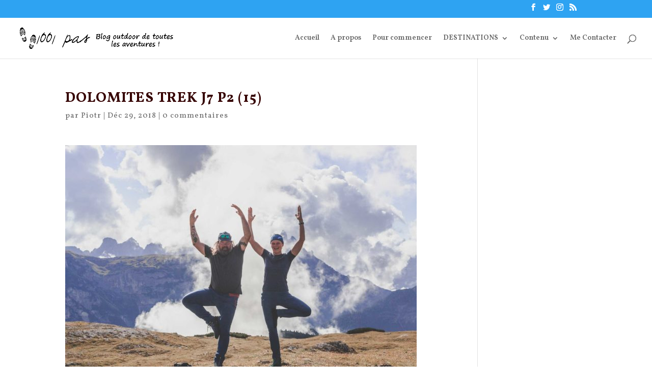

--- FILE ---
content_type: text/html; charset=UTF-8
request_url: https://www.1001-pas.fr/alta-via-trek-dolomites-2/dolomites-trek-j7-p2-15/
body_size: 11793
content:
<!DOCTYPE html><html lang="fr-FR"
 prefix="og: https://ogp.me/ns#" ><head><meta name="google-site-verification" content="RtMaH1DXlsgMJojpAqqAXtGFFAOimPfQ55NMQH3wodE" /><meta charset="UTF-8" /><meta http-equiv="X-UA-Compatible" content="IE=edge"><link rel="preload" as="style" onload="this.onload=null;this.rel='stylesheet'" id="ao_optimized_gfonts" href="https://fonts.googleapis.com/css?family=Vollkorn%3Aregular%2Citalic%2C600%2C600italic%2C700%2C700italic%2C900%2C900italic&#038;subset=latin-ext%2Cgreek%2Cvietnamese%2Ccyrillic%2Clatin%2Ccyrillic-ext&amp;display=swap" /><link rel="pingback" href="https://www.1001-pas.fr/xmlrpc.php" /> <script type="text/javascript">document.documentElement.className = 'js';</script> <script>var et_site_url='https://www.1001-pas.fr';var et_post_id='3285';function et_core_page_resource_fallback(a,b){"undefined"===typeof b&&(b=a.sheet.cssRules&&0===a.sheet.cssRules.length);b&&(a.onerror=null,a.onload=null,a.href?a.href=et_site_url+"/?et_core_page_resource="+a.id+et_post_id:a.src&&(a.src=et_site_url+"/?et_core_page_resource="+a.id+et_post_id))}</script><link media="all" href="https://www.1001-pas.fr/wp-content/cache/autoptimize/css/autoptimize_2efcacbd7b3b4e7efeb93a2b8d4ec471.css" rel="stylesheet" /><title>dolomites trek J7 p2 (15) | Blog outdoor 1001 pas</title><link rel='dns-prefetch' href='//cdn.rawgit.com' /><link href='https://fonts.gstatic.com' crossorigin='anonymous' rel='preconnect' /><link rel="alternate" type="application/rss+xml" title="Blog outdoor 1001 pas &raquo; Flux" href="https://www.1001-pas.fr/feed/" /><link rel="alternate" type="application/rss+xml" title="Blog outdoor 1001 pas &raquo; Flux des commentaires" href="https://www.1001-pas.fr/comments/feed/" /><link rel="alternate" type="application/rss+xml" title="Blog outdoor 1001 pas &raquo; dolomites trek J7 p2 (15) Flux des commentaires" href="https://www.1001-pas.fr/alta-via-trek-dolomites-2/dolomites-trek-j7-p2-15/feed/" />  <script type="text/javascript" data-cfasync="false">var mi_version         = '7.10.2';
	var mi_track_user      = true;
	var mi_no_track_reason = '';
	
	var disableStr = 'ga-disable-UA-48596535-1';

	/* Function to detect opted out users */
	function __gaTrackerIsOptedOut() {
		return document.cookie.indexOf(disableStr + '=true') > -1;
	}

	/* Disable tracking if the opt-out cookie exists. */
	if ( __gaTrackerIsOptedOut() ) {
		window[disableStr] = true;
	}

	/* Opt-out function */
	function __gaTrackerOptout() {
	  document.cookie = disableStr + '=true; expires=Thu, 31 Dec 2099 23:59:59 UTC; path=/';
	  window[disableStr] = true;
	}
	
	if ( mi_track_user ) {
		(function(i,s,o,g,r,a,m){i['GoogleAnalyticsObject']=r;i[r]=i[r]||function(){
			(i[r].q=i[r].q||[]).push(arguments)},i[r].l=1*new Date();a=s.createElement(o),
			m=s.getElementsByTagName(o)[0];a.async=1;a.src=g;m.parentNode.insertBefore(a,m)
		})(window,document,'script','//www.google-analytics.com/analytics.js','__gaTracker');

		__gaTracker('create', 'UA-48596535-1', 'auto');
		__gaTracker('set', 'forceSSL', true);
		__gaTracker('send','pageview');
	} else {
		console.log( "" );
		(function() {
			/* https://developers.google.com/analytics/devguides/collection/analyticsjs/ */
			var noopfn = function() {
				return null;
			};
			var noopnullfn = function() {
				return null;
			};
			var Tracker = function() {
				return null;
			};
			var p = Tracker.prototype;
			p.get = noopfn;
			p.set = noopfn;
			p.send = noopfn;
			var __gaTracker = function() {
				var len = arguments.length;
				if ( len === 0 ) {
					return;
				}
				var f = arguments[len-1];
				if ( typeof f !== 'object' || f === null || typeof f.hitCallback !== 'function' ) {
					console.log( 'Fonction actuellement pas en cours d’exécution __gaTracker(' + arguments[0] + " ....) parce que vous n’êtes pas suivi·e. " + mi_no_track_reason );
					return;
				}
				try {
					f.hitCallback();
				} catch (ex) {

				}
			};
			__gaTracker.create = function() {
				return new Tracker();
			};
			__gaTracker.getByName = noopnullfn;
			__gaTracker.getAll = function() {
				return [];
			};
			__gaTracker.remove = noopfn;
			window['__gaTracker'] = __gaTracker;
					})();
		}</script> <meta content="Divi v.4.0.11" name="generator"/><style id='crp-style-rounded-thumbs-inline-css' type='text/css'>.crp_related a {
  width: 300px;
  height: 200px;
  text-decoration: none;
}
.crp_related img {
  max-width: 300px;
  margin: auto;
}
.crp_related .crp_title {
  width: 100%;
}</style><link rel='stylesheet' id='dashicons-css'  href='https://www.1001-pas.fr/wp-includes/css/dashicons.min.css' type='text/css' media='all' /><link rel='stylesheet' id='an_style-css'  href='https://www.1001-pas.fr/wp-content/cache/autoptimize/css/autoptimize_single_df71082e3ff5f231acd211158539b733.css' type='text/css' media='all' /><style id='an_style-inline-css' type='text/css'>/*	an_style.css	AdBlock Notify	Copyright: (c) 2016 Themeisle, themeisle.com	Version: 2.2.3*/.OqkirXPKhcBR-bg {	display: none;	position: fixed;	z-index: 100;	top: 0;	left: 0;	width: 100%;	height: 100%;	background: #000;	background: rgba(0,0,0,0.75);}.OqkirXPKhcBR {	visibility: hidden;	position: fixed;	z-index: 101;	top: 100px;	right: 0;	left: 0;	max-width: 640px;	margin-right: auto;	margin-left: auto;	background: #fff;	-webkit-box-shadow: 0 3px 5px 2px rgba(0,0,0,0.25);	box-shadow: 0 3px 5px 2px rgba(0,0,0,0.25);	font-family: Arial, Helvetica, sans-serif;}.OqkirXPKhcBR-default,.OqkirXPKhcBR-ok {	padding: 30px 30px 15px;}.OqkirXPKhcBR-image {	overflow: hidden;	position: relative;	width: 100%;}.OqkirXPKhcBR-image .OqkirXPKhcBR-left {	position: absolute;	top: 0;	left: 0;	width: 50%;	height: 100%;}.OqkirXPKhcBR-image .OqkirXPKhcBR-right {	float: right;	width: 50%;	padding: 30px;}.OqkirXPKhcBR.small {	width: 200px;	margin-left: -140px;}.OqkirXPKhcBR.medium {	width: 400px;	margin-left: -240px;}.OqkirXPKhcBR.large {	width: 600px;	margin-left: -340px;}.OqkirXPKhcBR.xlarge {	width: 800px;	margin-left: -440px;}.close-OqkirXPKhcBR {	display: inline-block;	position: absolute;	top: 15px;	right: 15px;	width: 30px;	height: 30px;	color: #bbb;	font-size: 32px;	font-weight: 700;	line-height: 30px;	text-align: center;	cursor: pointer;	-webkit-transition: 0.3s;	transition: 0.3s;}.close-OqkirXPKhcBR:hover {	color: #252b37;}.OqkirXPKhcBR h1 {	margin-bottom: 15px;	padding: 0 30px;	color: #252b37;	font-size: 28px;	line-height: 1.25;	text-align: center;}.OqkirXPKhcBR-right h1 {	padding: 0 30px 0 0;	text-align: left;}.OqkirXPKhcBR p {	margin-bottom: 15px;	color: #333745;	font-size: 14px;}.OqkirXPKhcBR p a {	color: #ff6160;}.OqkirXPKhcBR-right .close-modal,.OqkirXPKhcBR-footer .close-modal {	padding: 15px !important;	border-radius: 0 !important;	background-color: #ff6160;	font-size: 14px;	letter-spacing: 2px !important;	-webkit-transition: 0.3s;	transition: 0.3s;}.OqkirXPKhcBR-right .close-modal:hover,.OqkirXPKhcBR-footer .close-modal:hover {	background-color: #252b37 !important;}.OqkirXPKhcBR-footer .grey-button-modal {	margin-right: 15px;	background-color: #a5a5a5;}.OqkirXPKhcBR-footer {	display: block;	padding: 15px 30px;	background-color: #eff4f7;	text-align: right;}@media only screen and (max-width: 640px) {	.OqkirXPKhcBR {		right: 5%;		left: 5%;		max-width: 90%;	}	.OqkirXPKhcBR-default {		padding: 20px;	}	.OqkirXPKhcBR-image .OqkirXPKhcBR-left {		width: 100%;		height: 250px;	}	.OqkirXPKhcBR-image .OqkirXPKhcBR-right {		float: left;		width: 100%;		margin-top: 250px;		padding: 20px;	}	.OqkirXPKhcBR h1 {		margin-bottom: 10px;		font-size: 20px;	}	.OqkirXPKhcBR-right h1 {		padding: 0;	}	.OqkirXPKhcBR p {		margin-bottom: 10px;	}	.close-OqkirXPKhcBR {		color: #fcfcfc;		background-color: #252b37;	}	.close-OqkirXPKhcBR:hover {		color: #252b37;		background-color: #fcfcfc;	}	.OqkirXPKhcBR-footer {		padding: 15px 20px;	}}@media only screen and (max-width: 480px) {	.OqkirXPKhcBR-image .OqkirXPKhcBR-left {		height: 200px;	}	.OqkirXPKhcBR-image .OqkirXPKhcBR-right {		margin-top: 200px;	}	.OqkirXPKhcBR-footer {		text-align: center;	}	.OqkirXPKhcBR-footer .close-modal {		width: 80%;		margin: 5px 10%;	}}</style> <script>!(function(o,n,t){t=o.createElement(n),o=o.getElementsByTagName(n)[0],t.async=1,t.src="https://steadfastsystem.com/v2kunxP075Dovn7u_-yKIDiB_bofNnixl8_oa15Jhj61yD6E2tcZdlsODpR-0SLkMUY4oGymqBDFdVYNrE_SydAXRhymjFLnzlx2qsF4jHUJW9k2oWRLG1SgD6PCs",o.parentNode.insertBefore(t,o)})(document,"script"),(function(o,n){o[n]=o[n]||function(){(o[n].q=o[n].q||[]).push(arguments)}})(window,"admiral");!(function(c,e,o,t,n){function r(o,t){(function n(){try{return 0<(localStorage.getItem("v4ac1eiZr0")||"").split(",")[4]}catch(o){}return!1})()&&(t=c[e].pubads())&&t.setTargeting("admiral-engaged","true")}(n=c[e]=c[e]||{}).cmd=n.cmd||[],typeof n.pubads===o?r():typeof n.cmd.unshift===o?n.cmd.unshift(r):n.cmd.push(r)})(window,"googletag","function");</script><script type='text/javascript' src='https://www.1001-pas.fr/wp-includes/js/jquery/jquery.js'></script> <script type='text/javascript' defer='defer' src='https://www.1001-pas.fr/wp-includes/js/jquery/jquery-migrate.min.js'></script> <script type='text/javascript'>var monsterinsights_frontend = {"js_events_tracking":"true","download_extensions":"doc,pdf,ppt,zip,xls,docx,pptx,xlsx","inbound_paths":"[]","home_url":"https:\/\/www.1001-pas.fr","hash_tracking":"false"};</script> <script type='text/javascript' defer='defer' src='https://www.1001-pas.fr/wp-content/plugins/google-analytics-for-wordpress/assets/js/frontend.min.js'></script> <script type='text/javascript' defer='defer' src='https://www.1001-pas.fr/wp-content/plugins/super-rss-reader/public/js/script.min.js'></script> <script type='text/javascript' defer='defer' src='https://cdn.rawgit.com/vaakash/jquery-easy-ticker/92e6e76c/jquery.easy-ticker.min.js'></script> <script type='text/javascript'>var et_core_api_spam_recaptcha = {"site_key":"","page_action":{"action":"dolomitestrekj7p215"}};</script> <script type='text/javascript' defer='defer' src='https://www.1001-pas.fr/wp-content/cache/autoptimize/js/autoptimize_single_cd69ca488b75e33da3146b953d10eefe.js'></script> <link rel='https://api.w.org/' href='https://www.1001-pas.fr/wp-json/' /><link rel="EditURI" type="application/rsd+xml" title="RSD" href="https://www.1001-pas.fr/xmlrpc.php?rsd" /><link rel="wlwmanifest" type="application/wlwmanifest+xml" href="https://www.1001-pas.fr/wp-includes/wlwmanifest.xml" /><meta name="generator" content="WordPress 5.3.20" /><link rel='shortlink' href='https://www.1001-pas.fr/?p=3285' /><link rel="alternate" type="application/json+oembed" href="https://www.1001-pas.fr/wp-json/oembed/1.0/embed?url=https%3A%2F%2Fwww.1001-pas.fr%2Falta-via-trek-dolomites-2%2Fdolomites-trek-j7-p2-15%2F" /><link rel="alternate" type="text/xml+oembed" href="https://www.1001-pas.fr/wp-json/oembed/1.0/embed?url=https%3A%2F%2Fwww.1001-pas.fr%2Falta-via-trek-dolomites-2%2Fdolomites-trek-j7-p2-15%2F&#038;format=xml" /><style type="text/css">.crp_related .crp_title {
    font-size: 16px;
}</style><script type="text/javascript" async defer data-pin-color="red" data-pin-height="28" data-pin-hover="true" src="https://www.1001-pas.fr/wp-content/cache/autoptimize/js/autoptimize_single_281c71c031f583dd8e2a387a92e6d6a2.js"></script> <script>jQuery(document).ready(function(){
		jQuery(".is-cropped img").each(function(){
			jQuery(this).attr("style", "min-height: 120px;min-width: 100px;");

		});
		jQuery('.avatar').attr('style', 'min-width: unset; min-height: unset;');
	});</script> <meta name="viewport" content="width=device-width, initial-scale=1.0, maximum-scale=1.0, user-scalable=0" /><style type="text/css">.broken_link, a.broken_link {
	text-decoration: line-through;
}</style> <script type="text/javascript" >window.ga=window.ga||function(){(ga.q=ga.q||[]).push(arguments)};ga.l=+new Date;
				ga('create', 'UA-48596535-1', 'auto');
				// Plugins
				
				ga('send', 'pageview');</script> <script async src="https://www.google-analytics.com/analytics.js"></script> <link rel="icon" href="https://www.1001-pas.fr/wp-content/uploads/2014/09/cropped-logo-blog-outdoor-1001pas-150x150.png" sizes="32x32" /><link rel="icon" href="https://www.1001-pas.fr/wp-content/uploads/2014/09/cropped-logo-blog-outdoor-1001pas-440x440.png" sizes="192x192" /><link rel="apple-touch-icon-precomposed" href="https://www.1001-pas.fr/wp-content/uploads/2014/09/cropped-logo-blog-outdoor-1001pas-440x440.png" /><meta name="msapplication-TileImage" content="https://www.1001-pas.fr/wp-content/uploads/2014/09/cropped-logo-blog-outdoor-1001pas-440x440.png" /></head><body data-rsssl=1 class="attachment attachment-template-default single single-attachment postid-3285 attachmentid-3285 attachment-jpeg et_pb_button_helper_class et_fullwidth_nav et_fixed_nav et_show_nav et_secondary_nav_enabled et_primary_nav_dropdown_animation_fade et_secondary_nav_dropdown_animation_fade et_header_style_left et_pb_footer_columns4 et_cover_background et_pb_gutter osx et_pb_gutters3 et_smooth_scroll et_right_sidebar et_divi_theme et-db et_minified_js et_minified_css"><div id="page-container"><div id="top-header"><div class="container clearfix"><div id="et-secondary-menu"><ul class="et-social-icons"><li class="et-social-icon et-social-facebook"> <a href="https://www.facebook.com/blog.outdoor.1001pas/" class="icon"> <span>Facebook</span> </a></li><li class="et-social-icon et-social-twitter"> <a href="https://twitter.com/1001_pas" class="icon"> <span>Twitter</span> </a></li><li class="et-social-icon et-social-instagram"> <a href="https://www.instagram.com/1001pas/?hl=fr" class="icon"> <span>Instagram</span> </a></li><li class="et-social-icon et-social-rss"> <a href="https://www.1001-pas.fr/feed/" class="icon"> <span>RSS</span> </a></li></ul></div></div></div><header id="main-header" data-height-onload="66"><div class="container clearfix et_menu_container"><div class="logo_container"> <span class="logo_helper"></span> <a href="https://www.1001-pas.fr/"> <noscript><img src="https://www.1001-pas.fr/wp-content/uploads/2014/09/logo-blog-outdoor-1001pas.png" alt="Blog outdoor 1001 pas" data-height-percentage="54" /></noscript><img class="lazyload" src='data:image/svg+xml,%3Csvg%20xmlns=%22http://www.w3.org/2000/svg%22%20viewBox=%220%200%20%20%22%3E%3C/svg%3E' data-src="https://www.1001-pas.fr/wp-content/uploads/2014/09/logo-blog-outdoor-1001pas.png" alt="Blog outdoor 1001 pas" id="logo" data-height-percentage="54" /> </a></div><div id="et-top-navigation" data-height="66" data-fixed-height="40"><nav id="top-menu-nav"><ul id="top-menu" class="nav"><li id="menu-item-6" class="menu-item menu-item-type-custom menu-item-object-custom menu-item-home menu-item-6"><a href="https://www.1001-pas.fr/">Accueil</a></li><li id="menu-item-9" class="menu-item menu-item-type-post_type menu-item-object-page menu-item-9"><a href="https://www.1001-pas.fr/a-propos-blog-randonnee-pedestre/">A propos</a></li><li id="menu-item-641" class="menu-item menu-item-type-post_type menu-item-object-page menu-item-641"><a href="https://www.1001-pas.fr/10-conseils-bien-randonner/">Pour commencer</a></li><li id="menu-item-3373" class="menu-item menu-item-type-custom menu-item-object-custom menu-item-has-children menu-item-3373"><a href="#">DESTINATIONS</a><ul class="sub-menu"><li id="menu-item-3375" class="menu-item menu-item-type-custom menu-item-object-custom menu-item-has-children menu-item-3375"><a href="https://www.1001-pas.fr/tag/europe/">EUROPE</a><ul class="sub-menu"><li id="menu-item-3374" class="menu-item menu-item-type-custom menu-item-object-custom menu-item-3374"><a href="https://www.1001-pas.fr/tag/autriche/">Autriche</a></li><li id="menu-item-3392" class="menu-item menu-item-type-custom menu-item-object-custom menu-item-3392"><a href="https://www.1001-pas.fr/tag/ecosse/">Ecosse</a></li><li id="menu-item-3380" class="menu-item menu-item-type-custom menu-item-object-custom menu-item-3380"><a href="https://www.1001-pas.fr/tag/france/">France</a></li><li id="menu-item-3381" class="menu-item menu-item-type-custom menu-item-object-custom menu-item-3381"><a href="https://www.1001-pas.fr/tag/italie/">Italie</a></li><li id="menu-item-3379" class="menu-item menu-item-type-custom menu-item-object-custom menu-item-3379"><a href="https://www.1001-pas.fr/tag/islande/">Islande</a></li><li id="menu-item-3400" class="menu-item menu-item-type-custom menu-item-object-custom menu-item-3400"><a href="https://www.1001-pas.fr/tag/finlande/">Finlande</a></li><li id="menu-item-3395" class="menu-item menu-item-type-custom menu-item-object-custom menu-item-3395"><a href="https://www.1001-pas.fr/tag/malte/">Malte</a></li><li id="menu-item-3399" class="menu-item menu-item-type-custom menu-item-object-custom menu-item-3399"><a href="https://www.1001-pas.fr/tag/norvege/">Norvège</a></li><li id="menu-item-3391" class="menu-item menu-item-type-custom menu-item-object-custom menu-item-3391"><a href="https://www.1001-pas.fr/tag/pologne/">Pologne</a></li></ul></li><li id="menu-item-3376" class="menu-item menu-item-type-custom menu-item-object-custom menu-item-has-children menu-item-3376"><a href="https://www.1001-pas.fr/tag/asie/">ASIE</a><ul class="sub-menu"><li id="menu-item-3394" class="menu-item menu-item-type-custom menu-item-object-custom menu-item-3394"><a href="https://www.1001-pas.fr/tag/chine/">Chine</a></li><li id="menu-item-3385" class="menu-item menu-item-type-custom menu-item-object-custom menu-item-3385"><a href="https://www.1001-pas.fr/tag/inde/">Inde</a></li><li id="menu-item-3393" class="menu-item menu-item-type-custom menu-item-object-custom menu-item-3393"><a href="https://www.1001-pas.fr/tag/japon/">Japon</a></li><li id="menu-item-3384" class="menu-item menu-item-type-custom menu-item-object-custom menu-item-3384"><a href="https://www.1001-pas.fr/tag/nepal/">Népal</a></li></ul></li><li id="menu-item-3377" class="menu-item menu-item-type-custom menu-item-object-custom menu-item-has-children menu-item-3377"><a href="https://www.1001-pas.fr/tag/afrique/">AFRIQUE</a><ul class="sub-menu"><li id="menu-item-3389" class="menu-item menu-item-type-custom menu-item-object-custom menu-item-3389"><a href="https://www.1001-pas.fr/tag/tanzanie/">Tanzanie</a></li></ul></li><li id="menu-item-3387" class="menu-item menu-item-type-custom menu-item-object-custom menu-item-has-children menu-item-3387"><a href="https://www.1001-pas.fr/tag/oceanie/">Océanie</a><ul class="sub-menu"><li id="menu-item-3386" class="menu-item menu-item-type-custom menu-item-object-custom menu-item-3386"><a href="https://www.1001-pas.fr/tag/nouvelle-zelande/">N. Zélande</a></li></ul></li><li id="menu-item-3378" class="menu-item menu-item-type-custom menu-item-object-custom menu-item-has-children menu-item-3378"><a href="https://www.1001-pas.fr/tag/amerique/">AMERIQUE</a><ul class="sub-menu"><li id="menu-item-3390" class="menu-item menu-item-type-custom menu-item-object-custom menu-item-3390"><a href="https://www.1001-pas.fr/tag/canada/">Canada</a></li><li id="menu-item-3398" class="menu-item menu-item-type-custom menu-item-object-custom menu-item-3398"><a href="https://www.1001-pas.fr/tag/colombie/">Colombie</a></li><li id="menu-item-3388" class="menu-item menu-item-type-custom menu-item-object-custom menu-item-3388"><a href="https://www.1001-pas.fr/tag/chili/">Chili</a></li><li id="menu-item-3422" class="menu-item menu-item-type-custom menu-item-object-custom menu-item-3422"><a href="https://www.1001-pas.fr/tag/dominique/">Dominique</a></li><li id="menu-item-3383" class="menu-item menu-item-type-custom menu-item-object-custom menu-item-3383"><a href="https://www.1001-pas.fr/tag/usa/">USA</a></li><li id="menu-item-3382" class="menu-item menu-item-type-custom menu-item-object-custom menu-item-3382"><a href="https://www.1001-pas.fr/tag/Perou/">Pérou</a></li></ul></li></ul></li><li id="menu-item-1621" class="menu-item menu-item-type-custom menu-item-object-custom menu-item-has-children menu-item-1621"><a href="#">Contenu</a><ul class="sub-menu"><li id="menu-item-1614" class="menu-item menu-item-type-taxonomy menu-item-object-category menu-item-has-children menu-item-1614"><a href="https://www.1001-pas.fr/category/recit-2/">Récit</a><ul class="sub-menu"><li id="menu-item-1615" class="menu-item menu-item-type-taxonomy menu-item-object-category menu-item-1615"><a href="https://www.1001-pas.fr/category/recit-2/ascension/">ascension</a></li><li id="menu-item-1616" class="menu-item menu-item-type-taxonomy menu-item-object-category menu-item-1616"><a href="https://www.1001-pas.fr/category/recit-2/balade/">balade</a></li><li id="menu-item-1617" class="menu-item menu-item-type-taxonomy menu-item-object-category menu-item-1617"><a href="https://www.1001-pas.fr/category/recit-2/trekking/">Trek</a></li></ul></li><li id="menu-item-1620" class="menu-item menu-item-type-taxonomy menu-item-object-category menu-item-1620"><a href="https://www.1001-pas.fr/category/conseils/">Conseils</a></li><li id="menu-item-1618" class="menu-item menu-item-type-taxonomy menu-item-object-category menu-item-1618"><a href="https://www.1001-pas.fr/category/testinfos/">Test</a></li><li id="menu-item-1619" class="menu-item menu-item-type-taxonomy menu-item-object-category menu-item-1619"><a href="https://www.1001-pas.fr/category/informations/">Infos</a></li></ul></li><li id="menu-item-1634" class="menu-item menu-item-type-post_type menu-item-object-page menu-item-1634"><a href="https://www.1001-pas.fr/contacter/">Me Contacter</a></li></ul></nav><div id="et_top_search"> <span id="et_search_icon"></span></div><div id="et_mobile_nav_menu"><div class="mobile_nav closed"> <span class="select_page">Sélectionner une page</span> <span class="mobile_menu_bar mobile_menu_bar_toggle"></span></div></div></div></div><div class="et_search_outer"><div class="container et_search_form_container"><form role="search" method="get" class="et-search-form" action="https://www.1001-pas.fr/"> <input type="search" class="et-search-field" placeholder="Rechercher &hellip;" value="" name="s" title="Rechercher:" /></form> <span class="et_close_search_field"></span></div></div></header><div id="et-main-area"><div id="main-content"><div class="container"><div id="content-area" class="clearfix"><div id="left-area"><article id="post-3285" class="et_pb_post post-3285 attachment type-attachment status-inherit hentry"><div class="et_post_meta_wrapper"><h1 class="entry-title">dolomites trek J7 p2 (15)</h1><p class="post-meta"> par <span class="author vcard"><a href="https://www.1001-pas.fr/author/admin/" title="Articles de Piotr" rel="author">Piotr</a></span> | <span class="published">Déc 29, 2018</span> | <span class="comments-number"><a href="https://www.1001-pas.fr/alta-via-trek-dolomites-2/dolomites-trek-j7-p2-15/#respond">0 commentaires</a></span></p></div><div class="entry-content"><p class="attachment"><a href='https://www.1001-pas.fr/wp-content/uploads/2018/12/dolomites-trek-J7-p2-15.jpg'><noscript><img width="690" height="460" src="https://www.1001-pas.fr/wp-content/uploads/2018/12/dolomites-trek-J7-p2-15-690x460.jpg" class="attachment-medium size-medium" alt="" srcset="https://www.1001-pas.fr/wp-content/uploads/2018/12/dolomites-trek-J7-p2-15-690x460.jpg 690w, https://www.1001-pas.fr/wp-content/uploads/2018/12/dolomites-trek-J7-p2-15-1250x833.jpg 1250w, https://www.1001-pas.fr/wp-content/uploads/2018/12/dolomites-trek-J7-p2-15-1080x720.jpg 1080w, https://www.1001-pas.fr/wp-content/uploads/2018/12/dolomites-trek-J7-p2-15.jpg 1800w" sizes="(max-width: 690px) 100vw, 690px" /></noscript><img width="690" height="460" src='data:image/svg+xml,%3Csvg%20xmlns=%22http://www.w3.org/2000/svg%22%20viewBox=%220%200%20690%20460%22%3E%3C/svg%3E' data-src="https://www.1001-pas.fr/wp-content/uploads/2018/12/dolomites-trek-J7-p2-15-690x460.jpg" class="lazyload attachment-medium size-medium" alt="" data-srcset="https://www.1001-pas.fr/wp-content/uploads/2018/12/dolomites-trek-J7-p2-15-690x460.jpg 690w, https://www.1001-pas.fr/wp-content/uploads/2018/12/dolomites-trek-J7-p2-15-1250x833.jpg 1250w, https://www.1001-pas.fr/wp-content/uploads/2018/12/dolomites-trek-J7-p2-15-1080x720.jpg 1080w, https://www.1001-pas.fr/wp-content/uploads/2018/12/dolomites-trek-J7-p2-15.jpg 1800w" data-sizes="(max-width: 690px) 100vw, 690px" /></a></p><div class="crp_related  "><h2>D'autres articles montagnes à découvrir:</h2><ul><li><a href="https://www.1001-pas.fr/randonnees-automne-en-europe-10-sentiers-a-decouvrir/"    target="_blank" ><noscript><img  width="300" height="200"  src="https://www.1001-pas.fr/wp-content/uploads/2023/05/randonnées-dans-les-bieszczady-2.jpg" class="crp_thumb crp_featured" alt="Randonnées Automne en Europe : 10 sentiers à découvrir" title="Randonnées Automne en Europe : 10 sentiers à découvrir" /></noscript><img  width="300" height="200"  src='data:image/svg+xml,%3Csvg%20xmlns=%22http://www.w3.org/2000/svg%22%20viewBox=%220%200%20300%20200%22%3E%3C/svg%3E' data-src="https://www.1001-pas.fr/wp-content/uploads/2023/05/randonnées-dans-les-bieszczady-2.jpg" class="lazyload crp_thumb crp_featured" alt="Randonnées Automne en Europe : 10 sentiers à découvrir" title="Randonnées Automne en Europe : 10 sentiers à découvrir" /><span class="crp_title">Randonnées Automne en Europe : 10 sentiers à découvrir</span></a></li><li><a href="https://www.1001-pas.fr/trek-mont-blanc-guide-etape-tmb/"    target="_blank" ><noscript><img  width="300" height="200"  src="https://www.1001-pas.fr/wp-content/uploads/2018/12/trek-tour-du-mont-blanc-29-690x460.jpg" class="crp_thumb crp_featured" alt="Trek autour du Mont Blanc : le guide complet étape par étape" title="Trek autour du Mont Blanc : le guide complet étape par étape" srcset="https://www.1001-pas.fr/wp-content/uploads/2018/12/trek-tour-du-mont-blanc-29-690x460.jpg 690w, https://www.1001-pas.fr/wp-content/uploads/2018/12/trek-tour-du-mont-blanc-29-1250x833.jpg 1250w, https://www.1001-pas.fr/wp-content/uploads/2018/12/trek-tour-du-mont-blanc-29-1080x720.jpg 1080w, https://www.1001-pas.fr/wp-content/uploads/2018/12/trek-tour-du-mont-blanc-29.jpg 1800w" sizes="(max-width: 300px) 100vw, 300px" /></noscript><img  width="300" height="200"  src='data:image/svg+xml,%3Csvg%20xmlns=%22http://www.w3.org/2000/svg%22%20viewBox=%220%200%20300%20200%22%3E%3C/svg%3E' data-src="https://www.1001-pas.fr/wp-content/uploads/2018/12/trek-tour-du-mont-blanc-29-690x460.jpg" class="lazyload crp_thumb crp_featured" alt="Trek autour du Mont Blanc : le guide complet étape par étape" title="Trek autour du Mont Blanc : le guide complet étape par étape" data-srcset="https://www.1001-pas.fr/wp-content/uploads/2018/12/trek-tour-du-mont-blanc-29-690x460.jpg 690w, https://www.1001-pas.fr/wp-content/uploads/2018/12/trek-tour-du-mont-blanc-29-1250x833.jpg 1250w, https://www.1001-pas.fr/wp-content/uploads/2018/12/trek-tour-du-mont-blanc-29-1080x720.jpg 1080w, https://www.1001-pas.fr/wp-content/uploads/2018/12/trek-tour-du-mont-blanc-29.jpg 1800w" data-sizes="(max-width: 300px) 100vw, 300px" /><span class="crp_title">Trek autour du Mont Blanc : le guide complet étape par étape</span></a></li><li><a href="https://www.1001-pas.fr/comment-choisir-pantalon-randonnee-saison/"    target="_blank" ><noscript><img  width="300" height="200"  src="https://www.1001-pas.fr/wp-content/uploads/2025/05/pantalon-randonnée-choix-saison-480x320.jpg" class="crp_thumb crp_featured" alt="Comment choisir son pantalon de randonnée selon la saison et le terrain ?" title="Comment choisir son pantalon de randonnée selon la saison et le terrain ?" /></noscript><img  width="300" height="200"  src='data:image/svg+xml,%3Csvg%20xmlns=%22http://www.w3.org/2000/svg%22%20viewBox=%220%200%20300%20200%22%3E%3C/svg%3E' data-src="https://www.1001-pas.fr/wp-content/uploads/2025/05/pantalon-randonnée-choix-saison-480x320.jpg" class="lazyload crp_thumb crp_featured" alt="Comment choisir son pantalon de randonnée selon la saison et le terrain ?" title="Comment choisir son pantalon de randonnée selon la saison et le terrain ?" /><span class="crp_title">Comment choisir son pantalon de randonnée selon la saison et le terrain ?</span></a></li><li><a href="https://www.1001-pas.fr/evitez-les-mains-froides-en-randonnee-avec-ces-5-conseils/"    target="_blank" ><noscript><img  width="300" height="200"  src="https://www.1001-pas.fr/wp-content/uploads/2021/10/Monts-Orlické-2.jpg" class="crp_thumb crp_featured" alt="Évitez les mains froides en randonnée avec ces 5 conseils" title="Évitez les mains froides en randonnée avec ces 5 conseils" /></noscript><img  width="300" height="200"  src='data:image/svg+xml,%3Csvg%20xmlns=%22http://www.w3.org/2000/svg%22%20viewBox=%220%200%20300%20200%22%3E%3C/svg%3E' data-src="https://www.1001-pas.fr/wp-content/uploads/2021/10/Monts-Orlické-2.jpg" class="lazyload crp_thumb crp_featured" alt="Évitez les mains froides en randonnée avec ces 5 conseils" title="Évitez les mains froides en randonnée avec ces 5 conseils" /><span class="crp_title">Évitez les mains froides en randonnée avec ces 5 conseils</span></a></li><li><a href="https://www.1001-pas.fr/quelques-mots-du-nepal/"    target="_blank" ><noscript><img  width="300" height="200"  src="https://www.1001-pas.fr/wp-content/uploads/2019/06/trek-du-camp-de-base-everest-3-690x460.jpg" class="crp_thumb crp_featured" alt="Quelques mots du Népal" title="Quelques mots du Népal" srcset="https://www.1001-pas.fr/wp-content/uploads/2019/06/trek-du-camp-de-base-everest-3-690x460.jpg 690w, https://www.1001-pas.fr/wp-content/uploads/2019/06/trek-du-camp-de-base-everest-3-1250x833.jpg 1250w, https://www.1001-pas.fr/wp-content/uploads/2019/06/trek-du-camp-de-base-everest-3-1080x720.jpg 1080w, https://www.1001-pas.fr/wp-content/uploads/2019/06/trek-du-camp-de-base-everest-3.jpg 1800w" sizes="(max-width: 300px) 100vw, 300px" /></noscript><img  width="300" height="200"  src='data:image/svg+xml,%3Csvg%20xmlns=%22http://www.w3.org/2000/svg%22%20viewBox=%220%200%20300%20200%22%3E%3C/svg%3E' data-src="https://www.1001-pas.fr/wp-content/uploads/2019/06/trek-du-camp-de-base-everest-3-690x460.jpg" class="lazyload crp_thumb crp_featured" alt="Quelques mots du Népal" title="Quelques mots du Népal" data-srcset="https://www.1001-pas.fr/wp-content/uploads/2019/06/trek-du-camp-de-base-everest-3-690x460.jpg 690w, https://www.1001-pas.fr/wp-content/uploads/2019/06/trek-du-camp-de-base-everest-3-1250x833.jpg 1250w, https://www.1001-pas.fr/wp-content/uploads/2019/06/trek-du-camp-de-base-everest-3-1080x720.jpg 1080w, https://www.1001-pas.fr/wp-content/uploads/2019/06/trek-du-camp-de-base-everest-3.jpg 1800w" data-sizes="(max-width: 300px) 100vw, 300px" /><span class="crp_title">Quelques mots du Népal</span></a></li><li><a href="https://www.1001-pas.fr/comment-preparer-ascension-kilimandjaro-toit-afrique/"    target="_blank" ><noscript><img  width="300" height="200"  src="https://www.1001-pas.fr/wp-content/uploads/2014/05/Kilimandjaro-marcheme-3marche-690x460.jpg" class="crp_thumb crp_featured" alt="Comment se préparer à l&#039;ascension du Kilimandjaro, le toit de l&#039;Afrique ?" title="Comment se préparer à l&#039;ascension du Kilimandjaro, le toit de l&#039;Afrique ?" srcset="https://www.1001-pas.fr/wp-content/uploads/2014/05/Kilimandjaro-marcheme-3marche-690x460.jpg 690w, https://www.1001-pas.fr/wp-content/uploads/2014/05/Kilimandjaro-marcheme-3marche-768x511.jpg 768w, https://www.1001-pas.fr/wp-content/uploads/2014/05/Kilimandjaro-marcheme-3marche.jpg 1000w" sizes="(max-width: 300px) 100vw, 300px" /></noscript><img  width="300" height="200"  src='data:image/svg+xml,%3Csvg%20xmlns=%22http://www.w3.org/2000/svg%22%20viewBox=%220%200%20300%20200%22%3E%3C/svg%3E' data-src="https://www.1001-pas.fr/wp-content/uploads/2014/05/Kilimandjaro-marcheme-3marche-690x460.jpg" class="lazyload crp_thumb crp_featured" alt="Comment se préparer à l&#039;ascension du Kilimandjaro, le toit de l&#039;Afrique ?" title="Comment se préparer à l&#039;ascension du Kilimandjaro, le toit de l&#039;Afrique ?" data-srcset="https://www.1001-pas.fr/wp-content/uploads/2014/05/Kilimandjaro-marcheme-3marche-690x460.jpg 690w, https://www.1001-pas.fr/wp-content/uploads/2014/05/Kilimandjaro-marcheme-3marche-768x511.jpg 768w, https://www.1001-pas.fr/wp-content/uploads/2014/05/Kilimandjaro-marcheme-3marche.jpg 1000w" data-sizes="(max-width: 300px) 100vw, 300px" /><span class="crp_title">Comment se préparer à l'ascension du Kilimandjaro, le toit de l'Afrique ?</span></a></li></ul><div class="crp_clear"></div></div></div><div class="et_post_meta_wrapper">  <script type="text/javascript">jQuery(document).ready(function($) {
  window.comment_tab_width = $('#comments-evolved-tabs').innerWidth();
});</script> <div id="comments-evolved-tabs"> <a name="comments"></a><h4 id='comments-evolved-tabs-label'>Partage ton enthousiasme !</h4><ul class="controls inline clearfix"><li class="active" id='comments-evolved-wordpress-control'><a href='#comments-evolved-wordpress-tab'><noscript><img src='https://www.1001-pas.fr/wp-content/plugins/gplus-comments/assets/images/icons/default/wordpress.png'></noscript><img class="lazyload" id='comments-evolved-wordpress-icon' src='data:image/svg+xml,%3Csvg%20xmlns=%22http://www.w3.org/2000/svg%22%20viewBox=%220%200%20%20%22%3E%3C/svg%3E' data-src='https://www.1001-pas.fr/wp-content/plugins/gplus-comments/assets/images/icons/default/wordpress.png'><span id='comments-evolved-wordpress-label'>Wordpress</span></a></li><li id='comments-evolved-facebook-control'><a href='#comments-evolved-facebook-tab'><noscript><img src='https://www.1001-pas.fr/wp-content/plugins/gplus-comments/assets/images/icons/default/facebook.png'></noscript><img class="lazyload" id='comments-evolved-facebook-icon' src='data:image/svg+xml,%3Csvg%20xmlns=%22http://www.w3.org/2000/svg%22%20viewBox=%220%200%20%20%22%3E%3C/svg%3E' data-src='https://www.1001-pas.fr/wp-content/plugins/gplus-comments/assets/images/icons/default/facebook.png'><span id='comments-evolved-facebook-label'>Facebook</span></a></li><li id='comments-evolved-gplus-control'><a href='#comments-evolved-gplus-tab'><noscript><img src='https://www.1001-pas.fr/wp-content/plugins/gplus-comments/assets/images/icons/default/gplus.png'></noscript><img class="lazyload" id='comments-evolved-gplus-icon' src='data:image/svg+xml,%3Csvg%20xmlns=%22http://www.w3.org/2000/svg%22%20viewBox=%220%200%20%20%22%3E%3C/svg%3E' data-src='https://www.1001-pas.fr/wp-content/plugins/gplus-comments/assets/images/icons/default/gplus.png'><span id='comments-evolved-gplus-label'>Google+</span></a></li><li id='comments-evolved-trackback-control'><a href='#comments-evolved-trackback-tab'><noscript><img src='https://www.1001-pas.fr/wp-content/plugins/gplus-comments/assets/images/icons/default/trackback.png'></noscript><img class="lazyload" id='comments-evolved-trackback-icon' src='data:image/svg+xml,%3Csvg%20xmlns=%22http://www.w3.org/2000/svg%22%20viewBox=%220%200%20%20%22%3E%3C/svg%3E' data-src='https://www.1001-pas.fr/wp-content/plugins/gplus-comments/assets/images/icons/default/trackback.png'><span id='comments-evolved-trackback-label'>Liens</span></a></li></ul><div id='comments-evolved-wordpress-tab' class='comments-evolved-embed-container content-tab clearfix'><section id="comment-wrap"><div id="comment-section" class="nocomments"></div><div id="respond" class="comment-respond"><h3 id="reply-title" class="comment-reply-title"><span>Poster le commentaire</span> <small><a rel="nofollow" id="cancel-comment-reply-link" href="/alta-via-trek-dolomites-2/dolomites-trek-j7-p2-15/#respond" style="display:none;">Annuler la réponse</a></small></h3><form action="https://www.1001-pas.fr/wp-comments-post.php" method="post" id="commentform" class="comment-form"><p class="comment-notes"><span id="email-notes">Votre adresse de messagerie ne sera pas publiée.</span></p><p class="comment-form-comment"><label for="comment">Commentaire</label><textarea id="comment" name="comment" cols="45" rows="8" maxlength="65525" required="required"></textarea></p><p class="comment-form-author"><label for="author">Nom</label> <input id="author" name="author" type="text" value="" size="30" maxlength="245" /></p><p class="comment-form-email"><label for="email">Adresse de messagerie</label> <input id="email" name="email" type="text" value="" size="30" maxlength="100" aria-describedby="email-notes" /></p><p class="comment-form-url"><label for="url">Site web</label> <input id="url" name="url" type="text" value="" size="30" maxlength="200" /></p><p class="comment-form-cookies-consent"><input id="wp-comment-cookies-consent" name="wp-comment-cookies-consent" type="checkbox" value="yes" /> <label for="wp-comment-cookies-consent">Enregistrer mon nom, mon e-mail et mon site web dans le navigateur pour mon prochain commentaire.</label></p><p class='comment-form-subscriptions'><label for='subscribe-reloaded'><select name='subscribe-reloaded' id='subscribe-reloaded'><option value='none' >Ne pas s'abonner</option><option value='yes' >S'abonner</option><option value='replies' selected='selected'>Seulement les réponses à mes commentaires</option> </select> Notifiez-moi des commentaires à venir via émail. Vous pouvez aussi <a href='https://www.1001-pas.fr/comment-subscriptions/?srp=3285&amp;srk=&amp;sra=s&amp;srsrc=f'>vous abonner</a> sans commenter.</label></p><p class="form-submit"><input name="submit" type="submit" id="submit" class="submit et_pb_button" value="Poster le commentaire" /> <input type='hidden' name='comment_post_ID' value='3285' id='comment_post_ID' /> <input type='hidden' name='comment_parent' id='comment_parent' value='0' /></p><p style="display: none;"><input type="hidden" id="akismet_comment_nonce" name="akismet_comment_nonce" value="84c37c57ec" /></p><p style="display: none;"><input type="hidden" id="ak_js" name="ak_js" value="25"/></p></form></div></section></div><div id='comments-evolved-facebook-tab' class='comments-evolved-embed-container content-tab clearfix'><div id="fb-root"></div><div id="fb-comments">Loading Facebook Comments ...</div> <script type="text/javascript">jQuery(document).ready(function($)
  {
    $('#fb-comments').html('<div class="fb-comments" data-width="'+window.comment_tab_width+'" data-href="https://www.1001-pas.fr/alta-via-trek-dolomites-2/dolomites-trek-j7-p2-15/" data-num-posts="20" data-colorscheme="light" data-mobile="auto"></div>');
  });</script> <script async type="text/javascript" src="//connect.facebook.net/en_US/all.js#xfbml=1">FB.init();</script> <noscript>Please enable JavaScript to view the <a href="https://www.facebook.com/">comments powered by Facebook.</a></noscript></div><div id='comments-evolved-gplus-tab' class='comments-evolved-embed-container content-tab clearfix'> <script type="text/javascript">jQuery(document).ready(function($) {
    $('#comments-evolved-gplus-tab').html('<div class="g-comments" data-width="'+window.comment_tab_width+'" data-href="https://www.1001-pas.fr/alta-via-trek-dolomites-2/dolomites-trek-j7-p2-15/" data-first_party_property="BLOGGER" data-view_type="FILTERED_POSTMOD">Loading Google+ Comments ...</div>');
  });</script> <script async type="text/javascript" src="//apis.google.com/js/plusone.js?callback=gpcb"></script> <noscript>Please enable JavaScript to view the <a href="https://plus.google.com/">comments powered by Google+.</a></noscript></div><div id='comments-evolved-trackback-tab' class='comments-evolved-embed-container content-tab clearfix'><p id="notrackbacks">No Trackbacks.</p></div></div></div></article></div><div id="sidebar"></div></div></div></div> <span class="et_pb_scroll_top et-pb-icon"></span><footer id="main-footer"><div class="container"><div id="footer-widgets" class="clearfix"><div class="footer-widget"></div><div class="footer-widget"></div><div class="footer-widget"></div><div class="footer-widget"></div></div></div><div id="et-footer-nav"><div class="container"><ul id="menu-menu3" class="bottom-nav"><li id="menu-item-547" class="menu-item menu-item-type-custom menu-item-object-custom menu-item-home menu-item-547"><a href="https://www.1001-pas.fr/">Home</a></li><li id="menu-item-546" class="menu-item menu-item-type-post_type menu-item-object-page menu-item-546"><a href="https://www.1001-pas.fr/kit-media-rp-pr/">Kit Media RP/PR</a></li><li id="menu-item-2820" class="menu-item menu-item-type-post_type menu-item-object-page menu-item-2820"><a href="https://www.1001-pas.fr/contacter/">Me Contacter</a></li><li id="menu-item-3449" class="menu-item menu-item-type-custom menu-item-object-custom menu-item-3449"><a href="https://www.1001-pas.fr/10-conseils-bien-randonner/">Guide gratuit randonnée pédestre</a></li></ul></div></div><div id="footer-bottom"><div class="container clearfix"><ul class="et-social-icons"><li class="et-social-icon et-social-facebook"> <a href="https://www.facebook.com/blog.outdoor.1001pas/" class="icon"> <span>Facebook</span> </a></li><li class="et-social-icon et-social-twitter"> <a href="https://twitter.com/1001_pas" class="icon"> <span>Twitter</span> </a></li><li class="et-social-icon et-social-instagram"> <a href="https://www.instagram.com/1001pas/?hl=fr" class="icon"> <span>Instagram</span> </a></li><li class="et-social-icon et-social-rss"> <a href="https://www.1001-pas.fr/feed/" class="icon"> <span>RSS</span> </a></li></ul><div id="footer-info">Blog outdoor et montagne 1001 PAS | Copyright © 2014-2019</div></div></div></footer></div></div><div id="SibfzRwPlPrJ" class="OqkirXPKhcBR" style="background:#dddddd;max-width:720px;z-index:9999999; "></div> <script type="text/javascript">var anOptions ={"anOptionChoice":"1","anOptionStats":"2","anOptionAdsSelectors":"","anOptionCookie":"1","anOptionCookieLife":"30","anPageRedirect":"","anPermalink":"undefined","anOptionModalEffect":"fadeAndPop","anOptionModalspeed":"350","anOptionModalclose":true,"anOptionModalOverlay":"rgba( 0,0,0,0.8 )","anAlternativeActivation":false,"anAlternativeElement":"","anAlternativeText":"<p><strong>AdBlock d\u00e9tect\u00e9 !<\/strong><\/p>\n<p>Merci d'ajouter <a title=\"https:\/\/getadmiral.com?utm_medium=plugin&utm_campaign=abn&utm_source=abnlinks\" href=\"https:\/\/getadmiral.com?utm_medium=plugin&utm_campaign=abn&utm_source=abnlinks\" target=\"_blank\">www.getadmiral.com<\/a> \u00e0 votre liste d\u2019exceptions dans Adblock ou de d\u00e9sactiver ce logiciel.<\/p>\n","anAlternativeClone":"2","anAlternativeProperties":"","anOptionModalShowAfter":0,"anPageMD5":"","anSiteID":0,"modalHTML":"<div class=\"OqkirXPKhcBR-default\">\n\t<h1 style=\"\">Adblock d\u00e9tect\u00e9 ! Merci de lire ce message.<\/h1>\n\t<p>We've detected that you are using AdBlock Plus or some other adblocking software which is preventing the page from fully loading.<\/p>\n<p>Nous n'avons pas de banni\u00e8re Flash, de pubs anim\u00e9es, de pubs audio ou de popup intrusive, nous ne souhaitons pas afficher ce genre de pubs ici.<\/p>\n<p>Nous avons besoin de financements pour garder notre site en vie et ils proviennent presque exclusivement de la publicit\u00e9.<\/p>\n<p><strong>Merci d'ajouter <a title=\"Blog outdoor 1001 pas\" href=\"https:\/\/www.1001-pas.fr\" target=\"_blank\">www.1001-pas.fr<\/a> \u00e0 votre liste d\u2019exceptions dans Adblock ou de d\u00e9sactiver ce logiciel.<strong><\/p>\n<\/div>\n<a class=\"close-modal close-OqkirXPKhcBR\">&#215;<\/a>"}</script><div id="adsense" class="an-sponsored" style="position:absolute; z-index:-1; height:1px; width:1px; visibility: hidden; top: -1px; left: 0;"><img class="an-advert-banner" alt="sponsored" src="[data-uri]"></div> <script type="text/javascript">var sbiajaxurl = "https://www.1001-pas.fr/wp-admin/admin-ajax.php";</script> <style>.lazyload,.lazyloading{opacity:0;}.lazyloaded{opacity:1;transition:opacity 300ms;}</style><noscript><style>.lazyload{display:none;}</style></noscript><script data-noptimize="1">window.lazySizesConfig=window.lazySizesConfig||{};window.lazySizesConfig.loadMode=1;</script><script async data-noptimize="1" src='https://www.1001-pas.fr/wp-content/plugins/autoptimize/classes/external/js/lazysizes.min.js?ao_version=2.6.1'></script> <script type='text/javascript' defer='defer' src='https://www.1001-pas.fr/wp-includes/js/jquery/ui/core.min.js'></script> <script type='text/javascript' defer='defer' src='https://www.1001-pas.fr/wp-includes/js/jquery/ui/widget.min.js'></script> <script type='text/javascript' defer='defer' src='https://www.1001-pas.fr/wp-includes/js/jquery/ui/tabs.min.js'></script> <script type='text/javascript' defer='defer' src='https://www.1001-pas.fr/wp-content/plugins/wp-comment-master/autoresize.jquery.min.js'></script> <script type='text/javascript'>var yjlSettings = {"pagination":"enable","comPerpage":"","numPerpage":"5","pagerPos":"after","repForm":"enable","gifUrl":"https:\/\/www.1001-pas.fr\/wp-content\/plugins\/wp-comment-master\/ajax-loader.gif","prev":"pr\u00e9c\u00e9dent","next":"suivant","timeOut":"","fast":"","thank":"Merci pour ton commentaire","order":"desc","autoGrow":"enable"};</script> <script type='text/javascript' defer='defer' src='https://www.1001-pas.fr/wp-content/cache/autoptimize/js/autoptimize_single_0501e423447bfcf705c777d179eb2cb9.js'></script> <script type='text/javascript' defer='defer' src='https://www.1001-pas.fr/wp-includes/js/comment-reply.min.js'></script> <script type='text/javascript'>var DIVI = {"item_count":"%d Item","items_count":"%d Items"};
var et_shortcodes_strings = {"previous":"Pr\u00e9c\u00e9dent","next":"Suivant"};
var et_pb_custom = {"ajaxurl":"https:\/\/www.1001-pas.fr\/wp-admin\/admin-ajax.php","images_uri":"https:\/\/www.1001-pas.fr\/wp-content\/themes\/Divi\/images","builder_images_uri":"https:\/\/www.1001-pas.fr\/wp-content\/themes\/Divi\/includes\/builder\/images","et_frontend_nonce":"e2e945d52a","subscription_failed":"Veuillez v\u00e9rifier les champs ci-dessous pour vous assurer que vous avez entr\u00e9 les informations correctes.","et_ab_log_nonce":"909c78de8d","fill_message":"S'il vous pla\u00eet, remplissez les champs suivants:","contact_error_message":"Veuillez corriger les erreurs suivantes :","invalid":"E-mail non valide","captcha":"Captcha","prev":"Pr\u00e9c\u00e9dent","previous":"Pr\u00e9c\u00e9dente","next":"Prochaine","wrong_captcha":"Vous avez entr\u00e9 le mauvais num\u00e9ro dans le captcha.","ignore_waypoints":"no","is_divi_theme_used":"1","widget_search_selector":".widget_search","ab_tests":[],"is_ab_testing_active":"","page_id":"3285","unique_test_id":"","ab_bounce_rate":"5","is_cache_plugin_active":"no","is_shortcode_tracking":"","tinymce_uri":""}; var et_frontend_scripts = {"builderCssContainerPrefix":"#et-boc","builderCssLayoutPrefix":"#et-boc .et-l"};
var et_pb_box_shadow_elements = [];</script> <script type='text/javascript' defer='defer' src='https://www.1001-pas.fr/wp-content/themes/Divi/js/custom.min.js'></script> <script type='text/javascript'>var et_modules_wrapper = {"builderCssContainerPrefix":"#et-boc","builderCssLayoutPrefix":"#et-boc .et-l"};</script> <script type='text/javascript' defer='defer' src='https://www.1001-pas.fr/wp-content/cache/autoptimize/js/autoptimize_single_ece6388067a19b7909aebbd81b99ea3a.js'></script> <script type='text/javascript' defer='defer' src='https://www.1001-pas.fr/wp-content/cache/autoptimize/js/autoptimize_single_82b34a0f20682b94458a89521a92c7ca.js'></script> <script type='text/javascript'>var ajax_object = {"nonce":"1a3d867917","ajaxurl":"https:\/\/www.1001-pas.fr\/wp-admin\/admin-ajax.php"};</script> <script type='text/javascript' defer='defer' src='https://www.1001-pas.fr/wp-content/cache/autoptimize/js/autoptimize_single_811f874752555c3f906a84d3ec5b176a.js'></script> <script type='text/javascript' defer='defer' src='https://www.1001-pas.fr/wp-includes/js/wp-embed.min.js'></script> <script async="async" type='text/javascript' defer='defer' src='https://www.1001-pas.fr/wp-content/cache/autoptimize/js/autoptimize_single_270f0cd7341bce6c2afacf2682e7690e.js'></script>  <script>jQuery("#comments-evolved-tabs").tabs();</script> <script data-cfasync='false'>!function(t){"use strict";t.loadCSS||(t.loadCSS=function(){});var e=loadCSS.relpreload={};if(e.support=function(){var e;try{e=t.document.createElement("link").relList.supports("preload")}catch(t){e=!1}return function(){return e}}(),e.bindMediaToggle=function(t){function e(){t.media=a}var a=t.media||"all";t.addEventListener?t.addEventListener("load",e):t.attachEvent&&t.attachEvent("onload",e),setTimeout(function(){t.rel="stylesheet",t.media="only x"}),setTimeout(e,3e3)},e.poly=function(){if(!e.support())for(var a=t.document.getElementsByTagName("link"),n=0;n<a.length;n++){var o=a[n];"preload"!==o.rel||"style"!==o.getAttribute("as")||o.getAttribute("data-loadcss")||(o.setAttribute("data-loadcss",!0),e.bindMediaToggle(o))}},!e.support()){e.poly();var a=t.setInterval(e.poly,500);t.addEventListener?t.addEventListener("load",function(){e.poly(),t.clearInterval(a)}):t.attachEvent&&t.attachEvent("onload",function(){e.poly(),t.clearInterval(a)})}"undefined"!=typeof exports?exports.loadCSS=loadCSS:t.loadCSS=loadCSS}("undefined"!=typeof global?global:this);</script></body></html>

--- FILE ---
content_type: text/html; charset=utf-8
request_url: https://accounts.google.com/o/oauth2/postmessageRelay?parent=https%3A%2F%2Fwww.1001-pas.fr&jsh=m%3B%2F_%2Fscs%2Fabc-static%2F_%2Fjs%2Fk%3Dgapi.lb.en.2kN9-TZiXrM.O%2Fd%3D1%2Frs%3DAHpOoo_B4hu0FeWRuWHfxnZ3V0WubwN7Qw%2Fm%3D__features__
body_size: 161
content:
<!DOCTYPE html><html><head><title></title><meta http-equiv="content-type" content="text/html; charset=utf-8"><meta http-equiv="X-UA-Compatible" content="IE=edge"><meta name="viewport" content="width=device-width, initial-scale=1, minimum-scale=1, maximum-scale=1, user-scalable=0"><script src='https://ssl.gstatic.com/accounts/o/2580342461-postmessagerelay.js' nonce="ZpZxDsgkVP7B1NHtxIoj1g"></script></head><body><script type="text/javascript" src="https://apis.google.com/js/rpc:shindig_random.js?onload=init" nonce="ZpZxDsgkVP7B1NHtxIoj1g"></script></body></html>